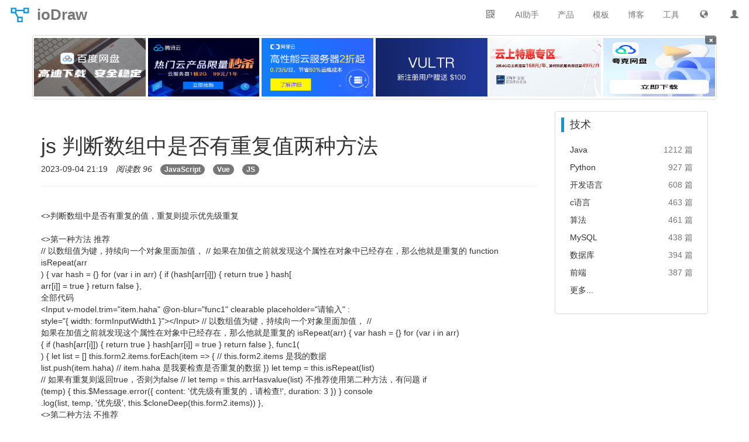

--- FILE ---
content_type: text/html;charset=UTF-8
request_url: https://www.iodraw.com/blog/231190067
body_size: 4898
content:
<!DOCTYPE html>
<html lang="zh">
<head>
    <meta http-equiv="Content-Type" content="text/html;charset=utf-8">
    <meta name="viewport" content="width=device-width,initial-scale=1,minimum-scale=1,user-scalable=yes">
	<base href="/">
    <title>js 判断数组中是否有重复值两种方法 - 博客 - ioDraw</title>
    <meta name="keywords" content="javascript,Vue,js"><meta name="description" content="文章浏览阅读9k次，点赞6次，收藏14次。判断数组中是否有重复的值，重复则提示优先级重复第一种方法  推荐// 以数组值为键，持续向一个对象里面加值，    // 如果在加值之前就发现这个属性在对象中已经存在，那么他就是重复的function  isRepeat(arr) {      var...">
	
	<link rel="shortcut icon" href="static/img/common/favicon.ico"	type="image/x-icon">
	<link rel="bookmark" href="static/img/common/favicon.ico">
	<!-- css -->
	<link id="bootstrapCss" rel="stylesheet" href="static/components/bootstrap/css/bootstrap.min.css">
	<link href="static/css/common/main.css?v=185" rel="stylesheet" type="text/css">
    
    
    <!-- js -->
	<script>
		var langFlag='zh';
		var langUrl='/';
		var showAd=false;
	</script>
    <script type="text/javascript" src="static/js/common/common.js"></script>
	<script type="text/javascript" src="static/js/common/lang/zh.js?v=011" charset="utf-8"></script>
	<script type="text/javascript" src="static/js/common/main/iodraw.js?v=122" charset="utf-8"></script>
	
		<script>
			var showAd=true;
		</script>
	
</head>
<body>
<nav id="iodrawNav" class="navbar navbar-default navbar-fixed-top" role="navigation">
	<div class="container-fluid">
		<div class="navbar-header">
			<button type="button" class="navbar-toggle" data-toggle="collapse" data-target="#navCollapse">
	            <span class="icon-bar"></span>
	            <span class="icon-bar"></span>
	            <span class="icon-bar"></span>
	        </button>
			<a id="iodrawLogo" class="navbar-brand" href="/"><i></i><strong>ioDraw</strong></a>
		</div>
        <div class="collapse navbar-collapse" id="navCollapse">
	        <a id="uinfoImg" class="navbar-text navbar-right dropdown pc-show" href="/disk">
				<i class="glyphicon glyphicon-user"></i>
			</a>
	        <div class="navbar-text navbar-right dropdown pc-show" id="langDrop">
		      <a class="dropdown-toggle" data-toggle="dropdown"><i class="glyphicon glyphicon-globe"></i></a>
		      <ul class="dropdown-menu" id="langDropUL">
		        <li><a href="/">中文</a></li>
		        <li><a href="/en">English</a></li>
		        <li><a href="/es">Español</a></li>
		        <li><a href="/ar">العربية</a></li>
		        <li><a href="/fr">Français</a></li>
		        <li><a href="/pt">Português</a></li>
		        <li><a href="/ru">Pусский</a></li>
		        <li><a href="/ja">日本語</a></li>
		        <li><a href="/de">Deutsch</a></li>
		        <li><a href="/ko">한국어</a></li>
		        <li><a href="/it">Italiano</a></li>
		      </ul>
		    </div>
	        <a class="navbar-text navbar-right" href="/tool">工具</a>
	        <a class="navbar-text navbar-right" href="/blog">博客</a>
	        <a class="navbar-text navbar-right" href="/template">模板</a>
	        <div class="navbar-text navbar-right dropdown pc-show" id="productDrop">
		      <a class="dropdown-toggle" data-toggle="dropdown">产品</a>
		      <ul class="dropdown-menu" id="productDropUL">
		        <li><a href="/diagram" target="_blank"><i class="file-icon i1"></i><span>流程图</span></a></li>
		        <li><a href="/mind" target="_blank"><i class="file-icon i2"></i><span>思维导图</span></a></li>
		        <li><a href="/gantt" target="_blank"><i class="file-icon i3"></i><span>甘特图</span></a></li>
		        <li><a href="/whiteboard" target="_blank"><i class="file-icon i4"></i><span>在线白板</span></a></li>
		        <li><a href="/codechart" target="_blank"><i class="file-icon i5"></i><span>代码绘图</span></a></li>
		        <li><a href="/textflow" target="_blank"><i class="file-icon i6"></i><span>文本绘图</span></a></li>
		        <li><a href="/chart" target="_blank"><i class="file-icon i7"></i><span>在线图表</span></a></li>
		        <li><a href="/svg" target="_blank"><i class="file-icon i8"></i><span>SVG编辑器</span></a></li>
		        <li><a href="/poster" target="_blank"><i class="file-icon i9"></i><span>海报设计</span></a></li>
		        <li><a href="/tool/image-editor" target="_blank"><i class="file-icon i10"></i><span>图片编辑器</span></a></li>
		      </ul>
		    </div>
		    <a class="navbar-text navbar-right" href="/tool/chat">AI助手</a>
	        <div class="navbar-text navbar-right dropdown pc-show" id="wxQrcode">
		    	<div class="dropdown-toggle" data-toggle="dropdown"><span class="glyphicon glyphicon-qrcode"></span></div>
			    <ul class="dropdown-menu pull-right" id="wxQrcodeUL">
			        <li><span></span></li>
			        <li>Android</li>
			    </ul>
		    </div>
	    </div>
    </div>
</nav>
<div id="iodrawContainer" class="container">
	<div id="topAd" class="row col-xs-0 col-sm-0" style="display:none;"></div>
<p id="htmlDataInput" style="display:none;">[{"createTime":1735734952000,"id":1,"img":"bandupan_350_218.jpg","link":"https://pan.baidu.com/s/1T03izdWtRSeMqOXoT9HCug?pwd=draw","name":"百度网盘下载","status":9,"txt":"百度网盘下载","type":1,"updateTime":1735747411000,"userId":3},{"createTime":1736173885000,"id":2,"img":"txy_480_300.png","link":"https://cloud.tencent.com/act/cps/redirect?redirect=1077&cps_key=edb15096bfff75effaaa8c8bb66138bd&from=console","name":"腾讯云秒杀","status":9,"txt":"腾讯云限量秒杀","type":1,"updateTime":1736173885000,"userId":3},{"createTime":1736177492000,"id":3,"img":"aly_251_140.png","link":"https://www.aliyun.com/minisite/goods?userCode=pwp8kmv3","memo":"","name":"阿里云","status":9,"txt":"阿里云2折起","type":1,"updateTime":1736177492000,"userId":3},{"createTime":1735660800000,"id":4,"img":"vultr_560_300.png","link":"https://www.vultr.com/?ref=9603742-8H","name":"Vultr","status":9,"txt":"Vultr送$100","type":1,"updateTime":1735660800000,"userId":3},{"createTime":1735660800000,"id":5,"img":"jdy_663_320.jpg","link":"https://3.cn/2ay1-e5t","name":"京东云","status":9,"txt":"京东云特惠专区","type":1,"updateTime":1735660800000,"userId":3},{"createTime":1735660800000,"id":6,"img":"qk_443_300.png","link":"https://pan.quark.cn/s/6229b93c70d0","name":"夸克网盘","status":9,"txt":"夸克网盘","type":1,"updateTime":1735660800000,"userId":3},{"createTime":1735660800000,"id":7,"img":"yun_910_50.png","link":"https://activity.huaweicloud.com/discount_area_v5/index.html?fromacct=261f35b6-af54-4511-a2ca-910fa15905d1&utm_source=aXhpYW95YW5nOA===&utm_medium=cps&utm_campaign=201905","name":"底部","status":9,"txt":"高性能云服务器2折起","type":2,"updateTime":1735660800000,"userId":3}]</p>

	<div class="row">
		<div class="col-lg-9">
			<div class="page-header">
				<input type="hidden" id="contentId" value="230904211997815428"/>
				<input type="hidden" id="contentTitle" value="js 判断数组中是否有重复值两种方法"/>
			    <h1>js 判断数组中是否有重复值两种方法</h1>
			    <ul class="list-inline">
			    	<li>2023-09-04 21:19</li>
				    <li><em>阅读数 96</em></li>
				    <li><a class="badge" href="/tag/javascript">JavaScript</a></li>
				    <li><a class="badge" href="/tag/vue">Vue</a></li>
				    <li><a class="badge" href="/tag/js">JS</a></li>
			    </ul>
			</div>
			<p class="content-txt"><br> &lt;&gt;判断数组中是否有重复的值，重复则提示优先级重复<br><br> &lt;&gt;第一种方法 推荐<br>// 以数组值为键，持续向一个对象里面加值， // 如果在加值之前就发现这个属性在对象中已经存在，那么他就是重复的 function isRepeat(arr<br>) { var hash = {} for (var i in arr) { if (hash[arr[i]]) { return true } hash[<br>arr[i]] = true } return false }, <br>全部代码<br>&lt;Input v-model.trim=&quot;item.haha&quot; @on-blur=&quot;func1&quot; clearable placeholder=&quot;请输入&quot; :<br>style=&quot;{ width: formInputWidth1 }&quot;&gt;&lt;/Input&gt; // 以数组值为键，持续向一个对象里面加值， // <br>如果在加值之前就发现这个属性在对象中已经存在，那么他就是重复的 isRepeat(arr) { var hash = {} for (var i in arr)<br>{ if (hash[arr[i]]) { return true } hash[arr[i]] = true } return false }, func1(<br>) { let list = [] this.form2.items.forEach(item =&gt; { // this.form2.items 是我的数据 <br>list.push(item.haha) // item.haha 是我要检查是否重复的数据 }) let temp = this.isRepeat(list)<br>// 如果有重复则返回true，否则为false // let temp = this.arrHasvalue(list) 不推荐使用第二种方法，有问题 if <br>(temp) { this.$Message.error({ content: &#39;优先级有重复的，请检查!&#39;, duration: 3 }) } console<br>.log(list, temp, &#39;优先级&#39;, this.$cloneDeep(this.form2.items)) }, <br> &lt;&gt;第二种方法 不推荐<br>function arrHasvalue(arr) { var nary = arr.sort() for (var i = 0; i &lt; arr.<br>length; i++) { if (nary[i] == nary[i + 1]) { console.log(&#39;数组重复内容：&#39; + nary[i]) <br>return true } else { return false } } }, <br><br></p>
			<ul class="list-unstyled content-link">
				<li><a href="/blog/231188520" title="vue点击复制链接功能两种方法实现">« 上一篇：vue点击复制链接功能两种方法实现</a></li>
				<li><a href="/blog/231162953" title="echarts中dataZoom来控制默认显示固定条数数据（可自定义）">» 下一篇：echarts中dataZoom来控制默认显示固定条数数据（可自定义）</a></li>
			</ul>
	 	</div>
		<div id="contentRight" class="col-lg-3 article-right">
	<div class="panel panel-default">
		<blockquote>技术</blockquote>
		<ul class="panel-body">
			<li><a href="/tag/java" title="Java" target="_blank">Java</a><span class="text-muted">1212 篇</span></li>
			<li><a href="/tag/python" title="Python" target="_blank">Python</a><span class="text-muted">927 篇</span></li>
			<li><a href="/tag/kaifayuyan" title="开发语言" target="_blank">开发语言</a><span class="text-muted">608 篇</span></li>
			<li><a href="/tag/cyuyan" title="c语言" target="_blank">c语言</a><span class="text-muted">463 篇</span></li>
			<li><a href="/tag/suanfa" title="算法" target="_blank">算法</a><span class="text-muted">461 篇</span></li>
			<li><a href="/tag/mysql" title="MySQL" target="_blank">MySQL</a><span class="text-muted">438 篇</span></li>
			<li><a href="/tag/shujuku" title="数据库" target="_blank">数据库</a><span class="text-muted">394 篇</span></li>
			<li><a href="/tag/qianduan" title="前端" target="_blank">前端</a><span class="text-muted">387 篇</span></li>
			<li><a href="/tag" target="_blank">更多...</a></li>
		</ul>
	</div>
	
</div>
	</div>
</div>
<div id="footAd" style="display:none;" class="container">
	<button id="closeFootAd" class="close">&times;</button>
</div>

<div id="iodrawFoot" class="pc-show">
   <div class="foot-note container row">
     <dl class="col-sm-3">
      <dt>下载桌面版</dt>
      <dd><a target="_blank" href="https://github.com/ixiaoyang8/iodraw/releases">GitHub</a></dd>
      <dd><a target="_blank" href="https://apps.microsoft.com/detail/9ph1xmkz2f7q">Microsoft Store</a></dd>
      <dd><a target="_blank" href="https://sourceforge.net/projects/iodraw">SourceForge</a></dd>
      <dd><a target="_blank" href="https://pan.quark.cn/s/6229b93c70d0">夸克网盘</a></dd>
      <dd><a target="_blank" href="https://pan.baidu.com/s/1T03izdWtRSeMqOXoT9HCug?pwd=draw">百度网盘</a></dd>
     </dl>
     <dl class="col-sm-3">
      <dt>云服务器优惠</dt>
      <dd><a target="_blank" href="https://3.cn/2ay1-e5t">京东云优惠券</a></dd>
      <dd><a target="_blank" href="https://cloud.tencent.com/act/cps/redirect?redirect=1077&cps_key=edb15096bfff75effaaa8c8bb66138bd&from=console">腾讯云优惠券</a></dd>
      <dd><a target="_blank" href="https://www.aliyun.com/minisite/goods?userCode=pwp8kmv3">阿里云优惠券</a></dd>
      <dd><a target="_blank" href="https://www.vultr.com/?ref=9603742-8H">Vultr优惠券</a></dd> 
     </dl>
     <dl class="col-sm-3">
      <dt>站点信息</dt>
	  <dd><a target="_blank" href="https://gitee.com/ixiaoyang8/iodraw/issues">问题反馈</a></dd>
      <dd>邮箱：<a href="/cdn-cgi/l/email-protection" class="__cf_email__" data-cfemail="9ff6e7f6fef0e6fef1f8a7dfeeeeb1fcf0f2">[email&#160;protected]</a></dd>
      <dd><a target="_blank" href="https://txc.qq.com/products/614837">吐槽一下</a></dd>
      <dd><a target="_blank" href="https://qm.qq.com/cgi-bin/qm/qr?k=Ylc49V7JXphux1I_sq4denuKCCwxh3Eq&jump_from=webapi"><img border="0" src="//pub.idqqimg.com/wpa/images/group.png" alt="QQ群：766591547" title="QQ群：766591547"></a></dd>
	 </dl>
     <div class="foot-share col-sm-3">
      <strong>关注微信</strong>
      <img width="129" height="129" src="static/img/common/wx.png">
     </div>
   </div>
   <div class="foot-note container row text-center">
      <img width="188" height="188" src="static/img/common/zanshang_489_489.png">
   </div>
   <div class="foot-copyright">
	©2020-2026 ioDraw All rights reserved, 
	<a href="https://www.iodraw.com/privacy-policy-en">
		Privacy Policy
	</a>
<!--	<div id="newContent" th:if="${not #lists.isEmpty(newContents)}">-->
<!--		<a th:each="newContent: ${newContents}" th:href="${newContent.url}" th:title="${newContent.title}" th:text="${newContent.title}" target="_blank"></a>-->
<!--	</div>-->
   </div>
</div>
<script data-cfasync="false" src="/cdn-cgi/scripts/5c5dd728/cloudflare-static/email-decode.min.js"></script><script defer src="https://static.cloudflareinsights.com/beacon.min.js/vcd15cbe7772f49c399c6a5babf22c1241717689176015" integrity="sha512-ZpsOmlRQV6y907TI0dKBHq9Md29nnaEIPlkf84rnaERnq6zvWvPUqr2ft8M1aS28oN72PdrCzSjY4U6VaAw1EQ==" data-cf-beacon='{"version":"2024.11.0","token":"873a3c454f6b417cb75e4cb1e2800aca","r":1,"server_timing":{"name":{"cfCacheStatus":true,"cfEdge":true,"cfExtPri":true,"cfL4":true,"cfOrigin":true,"cfSpeedBrain":true},"location_startswith":null}}' crossorigin="anonymous"></script>
</body>
</html>

--- FILE ---
content_type: application/javascript; charset=utf-8
request_url: https://www.iodraw.com/static/js/common/main/iodraw.js?v=122
body_size: 4569
content:
localStorage.setItem("iodrawLang",langFlag);if(null==localStorage.getItem(".iodraw-config")){localStorage.setItem(".iodraw-config",'{"language":"'+langFlag+'"}')}else{var iodrawConfig=JSON.parse(localStorage.getItem(".iodraw-config"));iodrawConfig.language=langFlag;localStorage.setItem(".iodraw-config",JSON.stringify(iodrawConfig))}if(null==localStorage.getItem("i18nextLng")){localStorage.setItem("i18nextLng","zh-CN")}localStorage.setItem("codechartLang",langFlag);var thirdUinfo=JSON.parse(localStorage.getItem("thirdUinfo"));var oldThirdUinfo=JSON.parse(localStorage.getItem("thirdUinfo"));setInterval(function(){thirdUinfo=JSON.parse(localStorage.getItem("thirdUinfo"));if(JSON.stringify(oldThirdUinfo)!=JSON.stringify(thirdUinfo)){if(oldThirdUinfo==null||thirdUinfo==null||oldThirdUinfo.src!=thirdUinfo.src){location.reload()}oldThirdUinfo=thirdUinfo}},1e3);var reqAppId=1;if(window.location.hostname.indexOf("kadraw")>-1){reqAppId=2}else if(window.location.hostname.indexOf("idrawing")>-1){reqAppId=3}else if(window.location.hostname.indexOf("matools")>-1){reqAppId=4}function thirdLogout(){document.cookie="acToken=; expires=Thu, 01 Jan 1970 00:00:00 GMT; path=/";document.cookie="acStatus=; expires=Thu, 01 Jan 1970 00:00:00 GMT; path=/";localStorage.removeItem("thirdUinfo");localStorage.removeItem("thirdFiles");location.reload()}function getCookie(o){let n=document.cookie.split(";");for(let i=0;i<n.length;i++){let e=n[i].trim();let t=e.split("=");if(t[0]===o){return t[1]}}return null}function clickAdCounter(e,t){if(e){fetch("/ads/counter.json",{method:"POST",headers:{"Content-Type":"application/json"},body:JSON.stringify({ids:[e],type:2})})}if(t){window.open(t,"_blank")}}$(function(){$("#langDrop").hover(function(){$("#langDropUL").show()},function(){$("#langDropUL").hide()});$("#productDrop").hover(function(){$("#productDropUL").show()},function(){$("#productDropUL").hide()});$("#wxQrcode").hover(function(){$("#wxQrcodeUL").show()},function(){$("#wxQrcodeUL").hide()});var e=$("#contentId").val();var t=$("#contentTitle").val();var i=window.location.href;if(typeof e!="undefined"&&e!=null&&e!="null"&&e!=""&&e!=" "&&e!="undefined"&&typeof t!="undefined"&&t!=null&&t!="null"&&t!=""&&t!=" "&&t!="undefined"&&typeof i!="undefined"&&i!=null&&i!="null"&&i!=""&&i!=" "&&i!="undefined"){if(haveViewed(e)==false){$.post("/updateViews.json",{id:e},function(e){})}var o=e+"@#@"+t+"@#@"+i;saveHistory(o)}var n=false;var l=$(window).width()>800?true:false;var a="https://www.aliyun.com/minisite/goods?userCode=pwp8kmv3";var r="https://activity.huaweicloud.com/cps.html?fromacct=261f35b6-af54-4511-a2ca-910fa15905d1&utm_source=V1g3MDY4NTY=&utm_medium=cps&utm_campaign=201905";var s="https://cloud.tencent.com/act/cps/redirect?redirect=1077&cps_key=edb15096bfff75effaaa8c8bb66138bd&from=console";var c="https://www.vultr.com/?ref=9603742-8H";var d="https://3.cn/2ay1-e5t";var p="https://pan.quark.cn/s/6229b93c70d0";var u="https://snsyun.baidu.com/sl/qXfTu12";var f;var g=Math.floor(Math.random()*100)+1;var h=window.parent.previewAdType;var m=window.parent.previewAdTxt;var v=window.parent.previewAdImg;var w=window.parent.previewAdLink;var y=[];const b=document.getElementById("topAd");if(v){if(h==1){b.style.display="block";let t=k(null,m,v,w,0);for(let e=1;e<6;e++){t+=k(null,"Text","/static/img/common/touming.svg",null,e)}b.insertAdjacentHTML("beforeend",t);b.scrollIntoView({behavior:"smooth",block:"end"})}}else if(showAd){const _=document.getElementById("htmlDataInput").textContent;let r=JSON.parse(_);if(r&&r.length>0){b.style.display="block";let l="";let a=0;for(let n=0;n<r.length&&a<6;n++){if(r[n].type=="1"){let e=r[n].id;let t=r[n].txt;let i=r[n].img;let o=r[n].link;l+=k(e,t,"/file/ads/"+i,o,a);y.push(e);a++}}b.insertAdjacentHTML("beforeend",l)}}if(document.getElementById("closeTopAd")){document.getElementById("closeTopAd").onclick=function(){b.style.display="none"}}function k(e,t,i,o,n){let l="";if(i.indexOf("/touming.svg")>-1){l="background-size:auto;background-image:url("+i+")"}else{l="background-size:100% 100%;background-image:url("+i+")";if(i.indexOf("new_ads.png")>-1){o=langUrl+"ads";t=ads_lang_create}}return`
		    <div class="col-xs-2">
		         <a class="thumbnail" onclick="clickAdCounter(${e}, '${o}')" title="${t}" target="_blank">
		            <div class="img" alt="${t}" style="${l}"></div>
		         </a>
		         ${n==5?'<span id="closeTopAd" class="label label-default">&times;</span>':""}
		    </div>
		`}const x=document.getElementById("footAd");if(v){if(h==2){x.style.display="block";x.style.backgroundImage="url("+v+")";if(v.indexOf("/touming.svg")>-1){x.style.backgroundSize="auto"}x.title=m;x.onclick=function(){clickAdCounter(null,w)}}}else if(showAd){x.style.display="block";const _=document.getElementById("htmlDataInput").textContent;let l=JSON.parse(_);if(l&&l.length>0){for(let n=0;n<l.length;n++){if(l[n].type=="2"){let e=l[n].id;let t=l[n].txt;let i=l[n].img;let o=l[n].link;x.style.backgroundImage="url(/file/ads/"+i+")";x.title=t;x.onclick=function(){clickAdCounter(e,o)};y.push(e);break}}}}if(document.getElementById("closeFootAd")){document.getElementById("closeFootAd").onclick=function(e){x.style.display="none";e.stopPropagation();return false}}if(y.length>0){fetch("/ads/counter.json",{method:"POST",headers:{"Content-Type":"application/json"},body:JSON.stringify({ids:y,type:1})})}if(g<=1){f="jdy"}else if(g<=99){f="bd"}else{f="txy"}function A(e,t){localStorage.setItem("clickedAdTime",(new Date).getTime());if(t==true){window.open(e,"_self")}else{window.open(e)}}function I(){localStorage.setItem("clickedAdTime",(new Date).getTime());var e="baidu_pan_page";var t=680,i=480;var o=(window.screen.availHeight-30-t)/2;var n=(window.screen.availWidth-10-i)/2;window.open(u,e,"height="+t+",innerHeight="+t+",width="+i+",innerWidth="+i+",top="+o+",left="+n+",status=no,toolbar=no,menubar=no,location=no,resizable=no,scrollbars=0,titlebar=no")}function S(){var e=3*24*60*60*1e3;if(localStorage.getItem("clickedAdTime")==null||(new Date).getTime()-localStorage.getItem("clickedAdTime")>e){return false}return true}$(window).scroll(function(){var e=$(window).scrollTop();if(e>0){$("#iodrawNav").css("border-color","#e7e7e7")}else{$("#iodrawNav").css("border-color","#fff")}let t=getCookie("acStatus");if(n==false&&l==true&&S()==false&&t!=1&&window.top==window.self){n=true;setTimeout(function(){if(S()==false){var e='<div id="popAd"><div id="closePopAd">关闭</div></div>';$("#iodrawContainer").prepend(e);if(f=="aly"){$("#popAd").css("width","400px");$("#popAd").css("height","223px");$("#popAd").css("background","url(../../../file/ads/aly_251_140.png)");$("#popAd").css("background-size","100% 100%");$("#popAd").css("background-repeat","no-repeat");$("#popAd").click(function(e){A(a,false)})}else if(f=="hwy"){$("#popAd").css("width","500px");$("#popAd").css("height","252px");$("#popAd").css("background","url(../../../file/ads/hwy_ms_500_252.jpeg)");$("#popAd").click(function(e){A(r,false)})}else if(f=="txy"){$("#popAd").css("width","480px");$("#popAd").css("height","300px");$("#popAd").css("background","url(../../../file/ads/txy_480_300.png)");$("#popAd").click(function(e){A(s,false)})}else if(f=="bd"){$("#popAd").css("width","350px");$("#popAd").css("height","525px");$("#popAd").css("background","url(../../../static/img/common/baidupan_350_525.png)");$("#popAd").click(function(e){I()})}else if(f=="vultr"){$("#popAd").css("width","500px");$("#popAd").css("height","267px");$("#popAd").css("background","url(../../../file/ads/vultr_560_300.png)");$("#popAd").css("background-repeat","no-repeat");$("#popAd").css("background-size","100% 100%");$("#popAd").click(function(e){A(c,false)})}else if(f=="jdy"){$("#popAd").css("width","500px");$("#popAd").css("height","241px");$("#popAd").css("background","url(../../../file/ads/jdy_663_320.jpg)");$("#popAd").css("background-repeat","no-repeat");$("#popAd").css("background-size","100% 100%");$("#popAd").click(function(e){A(d,false)})}else if(f=="qk"){$("#popAd").css("width","443px");$("#popAd").css("height","300px");$("#popAd").css("background","url(../../../file/ads/qk_443_300.png)");$("#popAd").css("background-repeat","no-repeat");$("#popAd").css("background-size","100% 100%");$("#popAd").click(function(e){A(p,false)})}$("#closePopAd").click(function(e){$("#popAd").hide();if(S()==true){e.preventDefault();return false}})}},3e3)}})});var countNum=22;var historyLS="viewHistory";var hisSplitFlg=";#;";function removeHistory(){localStorage.removeItem(historyLS);var e=$("#searchResults");e.hide();e.empty()}function saveHistory(e){var t;if(e==null||e==""){return}if(localStorage.getItem(historyLS)==null){localStorage.setItem(historyLS,e);return}else{t=localStorage.getItem(historyLS)}var i=t.split(hisSplitFlg);t=e;var o=0;for(var n=0;n<i.length;n++){if(i[n]!=e){t=t+hisSplitFlg+i[n];o++;if(o==countNum-1){break}}}localStorage.setItem(historyLS,t)}function getHistory(e){var t=localStorage.getItem(historyLS);if(t==null||t==""||t=="null"){return[]}var i=[];var o=t.split(hisSplitFlg);for(var n=0;n<e&&n<o.length;n++){if(o[n]!=""&&o[n]!="null"){var l=o[n].split("@#@");if(typeof l[0]!="undefined"&&l[0]!=null&&l[0]!="null"&&l[0]!=""&&l[0]!=" "&&l[0]!="undefined"&&typeof l[1]!="undefined"&&l[1]!=null&&l[1]!="null"&&l[1]!=""&&l[1]!=" "&&l[1]!="undefined"&&typeof l[2]!="undefined"&&l[2]!=null&&l[2]!="null"&&l[2]!=""&&l[2]!=" "&&l[2]!="undefined"){i.push({id:l[0],title:l[1],href:l[2]})}}}return i}function haveViewed(e){var t=localStorage.getItem(historyLS);if(t==null||t==""||t=="null"){return false}if(t.indexOf(e)>=0){return true}return false}jQuery(function(){var o=JSON.parse(localStorage.getItem("thirdUinfo"));if(o!=null){let e=getCookie("acStatus");let t=e==1?'<img src="/static/img/vip/vip.svg" style="width:24px;margin-right:5px">':"";let i='<ul id="uinfoImgUL" class="dropdown-menu" style="margin-top:-2px;padding-top:0">'+'<li style="background-color:#f5f5f5;padding-top:10px;padding-bottom:10px;border-radius:4px"><a style="font-size:16px">'+t+o.name+"</a></li>"+'<li class="divider" style="margin-top:0"></li>'+`<li><a onclick="window.open('`+langUrl+`account'`+`,'_self')"><i class="glyphicon glyphicon-user"></i>`+common_account+"</a></li>"+`<li><a onclick="window.open('`+langUrl+`disk'`+`,'_self')"><i class="glyphicon glyphicon-folder-open"></i>`+common_myfile+"</a></li>"+`<li><a onclick="window.open('`+langUrl+`invite'`+`,'_self')"><i class="glyphicon glyphicon-gift"></i>`+common_invite+"</a></li>"+`<li><a onclick="window.open('`+langUrl+`ads'`+`,'_self')"><i class="glyphicon glyphicon-bullhorn"></i>`+common_ads+"</a></li>"+'<li class="divider"></li>'+'<li><a onclick="thirdLogout()"><i class="glyphicon glyphicon-log-out"></i>'+common_exit+"</a></li>"+"</ul>";$("#uinfoImg").html(i);$("#uinfoImg").attr("title",o.loginName);$("#uinfoImg").addClass("dropdown-toggle");$("#uinfoImg").attr("data-toggle","dropdown");$("#uinfoImg").attr("style","margin-top:13px;margin-right:0px;border-radius:50%;width:24px;height:24px;display:inline-block;background-size:100% 100%;background-image:url(/static/img/disk/"+o.src.toLowerCase()+".svg)");$("#uinfoImg").hover(function(){$("#uinfoImgUL").show()},function(){$("#uinfoImgUL").hide()})}var i="searchJson"+langInt;function n(){var e=$("#searchResults");e.hide();e.empty();var t=getHistory(9);var i="";t.forEach(function(e){i=i+'<li><a href="'+e.href+'"><i class="glyphicon glyphicon-time text-muted"></i>'+e.title+"</a></li>"});if(i!=""){i=i+'<li class="divider"></li><li><a class="text-right" onclick="removeHistory()">'+common_remove+"</a></li>";e.prepend(i);$("#searchInput").css("border-radius","4px 0 0 0");$("#searchBtn").css("border-radius","0 4px 0 0");e.show()}}$("#searchInput").click(function(){var e=$.trim($("#searchInput").val());if(e.length>=1&&e!=" "){c(e)}else{n()}});$("#searchInput").blur(function(){setTimeout(function(){$("#searchResults").hide();$("#searchInput").css("border-radius","4px 0 0 4px");$("#searchBtn").css("border-radius","0 4px 4px 0")},300)});var e=false;var l;var a=lunr(function(){this.ref("id");this.field("title");this.field("tags");this.field("description");this.field("href")});function r(e){e.forEach(function(e){a.add({id:e.id,title:s(e.title),tags:s(e.tags),description:s(e.description),href:s(e.href)})})}$("#searchInput").bind("input propertychange",function(){event.preventDefault();var t=$.trim($("#searchInput").val());if(t.length>=1&&t!=" "){if(e==false){e=true;if(null==localStorage.getItem(i)){$.post("template.json",{lang:langInt},function(e){if(e.code==200){l=e.data;localStorage.setItem(i,JSON.stringify(l));r(l);c(t)}})}else{l=JSON.parse(localStorage.getItem(i));r(l);c(t)}}else{c(t)}}else{n()}});function s(e){if(typeof e=="undefined"||e==null||e=="null"||e==""||e==" "||e=="undefined"){return""}var t=/([^\x00-\xff])/g;e=e.replace(t," $1 ").replace("_"," ").replace("-"," ");return e}function c(e){var t=$("#searchResults");t.hide();t.empty();var i="";var o=false;e=s(e);var n=a.search(e);$.each(n,function(e,t){if(e>=9){return false}l.forEach(function(e){if(t.ref==e.id){if(haveViewed(e.id)){o=true;i=i+'<li><a href="'+e.href+'"><i class="glyphicon glyphicon-time text-muted"></i>'+e.title+"</a></li>"}else{i=i+'<li><a href="'+e.href+'"><i class="glyphicon glyphicon-search text-muted"></i>'+e.title+"</a></li>"}}})});if(o==true){i=i+'<li class="divider"></li><li><a class="text-right" onclick="removeHistory()">'+common_remove+"</a></li>"}if(i!=""){t.prepend(i);$("#searchInput").css("border-radius","4px 0 0 0");$("#searchBtn").css("border-radius","0 4px 0 0");t.show()}}});function base64Img2Blob(e){var t=e.split(";base64,");var i=t[0].split(":")[1];var o=window.atob(t[1]);var n=o.length;var l=new Uint8Array(n);for(var a=0;a<n;++a){l[a]=o.charCodeAt(a)}return new Blob([l],{type:i})}function showErrorBox(e){$("body").append("<div class='alert alert-danger alert-box' id='errorbox'></div>");var t=$("#errorbox");t.text(e);t.fadeIn();setTimeout(function(){t.fadeOut()},3e3)}function showSuccessBox(e){$("body").append("<div class='alert alert-success alert-box' id='successbox'></div>");var t=$("#successbox");t.text(e);t.fadeIn();setTimeout(function(){t.fadeOut()},2e3)}function copyStr(e){var t=document.createElement("textarea");t.style.position="absolute";t.style.opacity="0";t.value=e;document.body.appendChild(t);t.select();document.execCommand("Copy");document.body.removeChild(t);showSuccessBox(tool_common_copy_alert)}$(function(){var e=window===window.top?window.location.search.indexOf("?embed")==0?true:false:true;if(e==true){$("#iodrawContainer").css("width","100%");return false}else{var t=window.location.href.split("?")[0].split("#")[0]+"?embed";$("#fullBtn").attr("href",t);$("#codeTextArea").val('<iframe src="'+t+'" width="100%" height="600px" style="border:0px;"></iframe>')}});(function(){var e=document.createElement("script");var t=window.location.protocol.split(":")[0];if(t==="https"){e.src="https://zz.bdstatic.com/linksubmit/push.js"}else{e.src="http://push.zhanzhang.baidu.com/push.js"}var i=document.getElementsByTagName("script")[0];i.parentNode.insertBefore(e,i)})();var _hmt=_hmt||[];(function(){var e=document.createElement("script");e.src="https://hm.baidu.com/hm.js?4b7707b41d42c371ff4600ee9e3ca9f3";var t=document.getElementsByTagName("script")[0];t.parentNode.insertBefore(e,t)})();